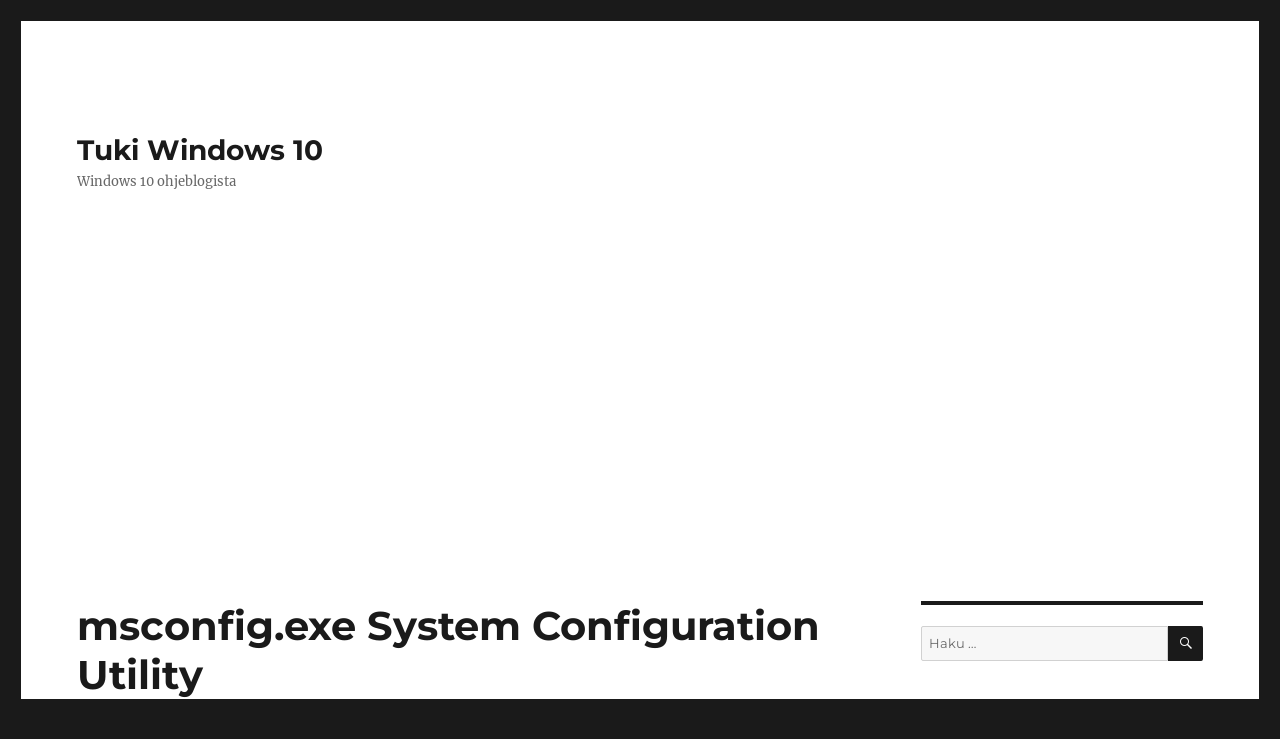

--- FILE ---
content_type: text/html; charset=utf-8
request_url: https://www.google.com/recaptcha/api2/aframe
body_size: 269
content:
<!DOCTYPE HTML><html><head><meta http-equiv="content-type" content="text/html; charset=UTF-8"></head><body><script nonce="6S-7ANGS_RVCZ3zXqxmgaA">/** Anti-fraud and anti-abuse applications only. See google.com/recaptcha */ try{var clients={'sodar':'https://pagead2.googlesyndication.com/pagead/sodar?'};window.addEventListener("message",function(a){try{if(a.source===window.parent){var b=JSON.parse(a.data);var c=clients[b['id']];if(c){var d=document.createElement('img');d.src=c+b['params']+'&rc='+(localStorage.getItem("rc::a")?sessionStorage.getItem("rc::b"):"");window.document.body.appendChild(d);sessionStorage.setItem("rc::e",parseInt(sessionStorage.getItem("rc::e")||0)+1);localStorage.setItem("rc::h",'1769409033826');}}}catch(b){}});window.parent.postMessage("_grecaptcha_ready", "*");}catch(b){}</script></body></html>